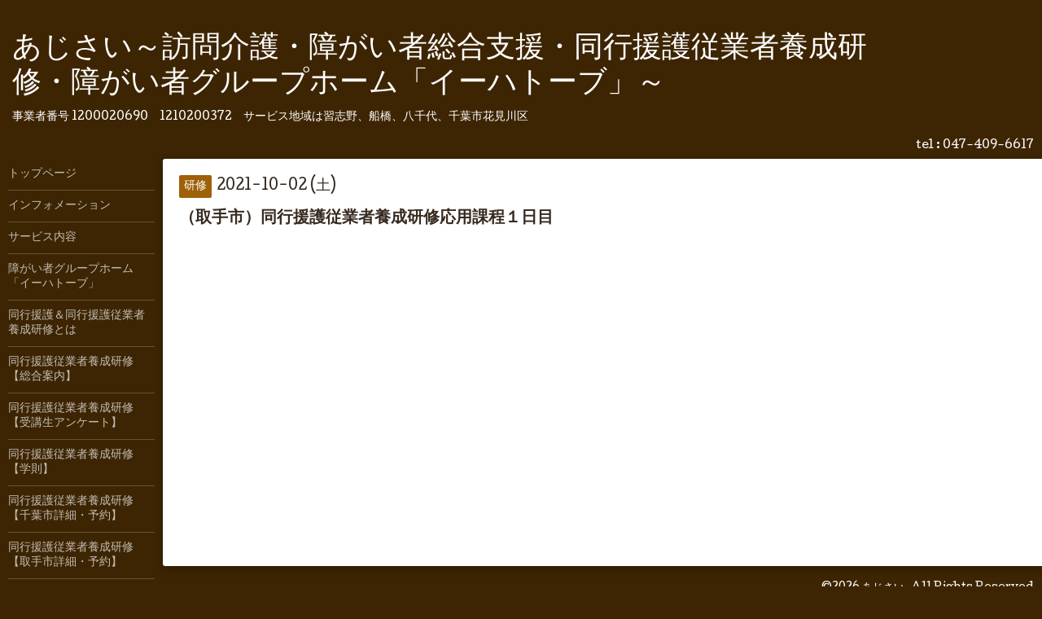

--- FILE ---
content_type: text/html; charset=utf-8
request_url: http://narashino-ajisai.com/calendar/4152919
body_size: 2952
content:
<!DOCTYPE html>
<html xmlns="http://www.w3.org/1999/xhtml" xml:lang="ja" lang="ja">
<head>
  <!-- Hello: ver.202009170000 -->
  <meta charset="utf-8">
  <title>（取手市）同行援護従業者養成研修応用課程１日目 - あじさい～訪問介護・障がい者総合支援・同行援護従業者養成研修・障がい者グループホーム「イーハトーブ」～</title>
  <meta name="viewport" content="width=device-width, initial-scale=1, maximum-scale=1, user-scalable=yes">

  <meta name="description" content="">
  <meta name="keywords" content="あじさい,訪問介護, 障がい者総合支援, 同行援護,習志野市,同行援護従業者養成研修">

  <meta property="og:title" content="あじさい～訪問介護・障がい者総合支援・同行援護従業者養成研修・障がい者グループホーム「イーハトーブ」～">
  <meta property="og:image" content="https://cdn.goope.jp/42855/170919211120h944.jpg">
  <meta property="og:site_name" content="あじさい～訪問介護・障がい者総合支援・同行援護従業者養成研修・障がい者グループホーム「イーハトーブ」～">
  <link rel="shortcut icon" href="//cdn.goope.jp/42855/170919211752-59c10af04a0ef.ico" />
  <link rel="alternate" type="application/rss+xml" title="あじさい～訪問介護・障がい者総合支援・同行援護従業者養成研修・障がい者グループホーム「イーハトーブ」～ / RSS" href="/feed.rss">
  <link rel="stylesheet" href="/style.css?767570-1641012827">
  <link rel="stylesheet" href="//fonts.googleapis.com/css?family=Cutive">
  <link rel="stylesheet" href="/css/font-awesome/css/font-awesome.min.css">

  <script src="/assets/jquery/jquery-3.5.1.min.js"></script>
  <script src="/assets/clipsquareimage/jquery.clipsquareimage.js"></script>
</head>
<body id="calendar">

  <div class="sm_totop mm-fixed-bottom">
    <i class="sm_totop_button fa fa-chevron-up"></i>
  </div>

  <div id="container">

    <div class="sm_header"></div>

    <!-- #header -->
    <div id="header">
      <div class="inner clearfix">

        <h1>
          <a class="shop_sitename" href="http://narashino-ajisai.com">あじさい～訪問介護・障がい者総合支援・同行援護従業者養成研修・障がい者グループホーム「イーハトーブ」～</a>
        </h1>
        <div class="site_description">事業者番号 1200020690　1210200372　サービス地域は習志野、船橋、八千代、千葉市花見川区</div>

        <div id="shop_info">
          <div class="shop_name">
            あじさい
          </div>

          <div class="shop_tel">
            tel : <a class="js-shop_tel" href="tel:047-409-6617">047-409-6617</a>
          </div>

          <div class="shop_rss">
            <a href="/feed.rss"><img src="/img/icon/rss.png" /></a>
          </div>
        </div>
        <!-- /#shop_info -->

        <div class="social_area">
          

          

          
        </div>

      </div>
    </div>
    <!-- /#header -->


    <!-- #contents -->
    <div id="contents" class="clearfix tile">


      <!-- #main_column -->
      <div id="main_column" class="clearfix tile">
        <div class="inner clearfix tile">


<!-- CONTENT ----------------------------------------------------------------------- -->















<!----------------------------------------------
ページ：カレンダー
---------------------------------------------->
<h2>カレンダー</h2>




<div class="details">
  <div class=" clearfix">
    <span class="category">研修</span>&nbsp; <span class="date">2021-10-02 (土)</span>
  </div>

  <h3>（取手市）同行援護従業者養成研修応用課程１日目</h3>

  <div class="body textfield">
    
    
  </div>
</div>



















<!-- CONTENT ----------------------------------------------------------------------- -->

          

        </div>
        <!-- /.inner -->

      </div>
      <!-- /#main_column -->


      <!-- #sub_column -->
      <div id="sub_column" class="clearfix tile">
        <div class="inner clearfix">

          <div id="navi" class="section clearfix">
            <div class="inner clearfix">
              <ul class="clearfix">
                
                <li class="navi_top">
                  <a href="/"  class="navi_top">トップページ</a>
                </li>
                
                <li class="navi_info">
                  <a href="/info"  class="navi_info">インフォメーション</a>
                </li>
                
                <li class="navi_menu">
                  <a href="/menu"  class="navi_menu">サービス内容</a>
                </li>
                
                <li class="navi_free free_380748">
                  <a href="/free/grouphome"  class="navi_free free_380748">障がい者グループホーム「イーハトーブ」</a>
                </li>
                
                <li class="navi_free free_472458">
                  <a href="/free/guidehelper"  class="navi_free free_472458">同行援護＆同行援護従業者養成研修とは</a>
                </li>
                
                <li class="navi_free free_129271">
                  <a href="/free/generalinformation"  class="navi_free free_129271">同行援護従業者養成研修【総合案内】</a>
                </li>
                
                <li class="navi_free free_127679">
                  <a href="/free/questionnaire"  class="navi_free free_127679">同行援護従業者養成研修【受講生アンケート】</a>
                </li>
                
                <li class="navi_free free_165520">
                  <a href="/free/school-regulations"  class="navi_free free_165520">同行援護従業者養成研修【学則】</a>
                </li>
                
                <li class="navi_free free_117165">
                  <a href="/free/chiba"  class="navi_free free_117165">同行援護従業者養成研修【千葉市詳細・予約】</a>
                </li>
                
                <li class="navi_free free_191040">
                  <a href="/free/toride"  class="navi_free free_191040">同行援護従業者養成研修【取手市詳細・予約】</a>
                </li>
                
                <li class="navi_free free_424913">
                  <a href="/free/rokko"  class="navi_free free_424913">同行援護従業者養成研修【鹿嶋市詳細・予約】</a>
                </li>
                
                <li class="navi_free free_124225">
                  <a href="/free/training"  class="navi_free free_124225">同行援護従業者養成研修【研修依頼について＆研修実績】</a>
                </li>
                
                <li class="navi_free free_134733">
                  <a href="/free/ajisai"  class="navi_free free_134733">心が見える人の文集「あじさい」販売中！</a>
                </li>
                
                <li class="navi_about">
                  <a href="/about"  class="navi_about">事業所情報</a>
                </li>
                
                <li class="navi_recruit">
                  <a href="/recruit"  class="navi_recruit">求人ページ</a>
                </li>
                
                <li class="navi_free free_351956">
                  <a href="/free/tokuteikasan"  class="navi_free free_351956">介護職員特定処遇改善加算　算定要件</a>
                </li>
                
                <li class="navi_photo">
                  <a href="/photo"  class="navi_photo">写真</a>
                </li>
                
                <li class="navi_contact">
                  <a href="/contact"  class="navi_contact">お問い合わせ</a>
                </li>
                
                <li class="navi_calendar active">
                  <a href="/calendar"  class="navi_calendar active">カレンダー</a>
                </li>
                
                <li class="navi_free free_165909">
                  <a href="/free/link"  class="navi_free free_165909">リンク</a>
                </li>
                
                </ul>
            </div>
          </div>
          <!-- /#navi -->

          <!-- #schedule -->
          <dl id="schedule" class="section today_area">
            <dt class="today_title">
              Today&apos;s Schedule<br>
              <span>2026.01.13 Tuesday</span>
            </dt>
            
          </dl>
          <!-- /#schedule -->

          <div class="qr_area section">
            <img src="//r.goope.jp/qr/chiba-ajisai"width="100" height="100" />
          </div>

          <div class="gadgets"></div>

        </div>
        <!-- /.inner -->
      </div>
      <!-- /#sub_column -->

    </div>
    <!-- /#contents -->

    <!-- #footer -->
    <div id="footer" class="clearfix">
      <div class="inner clearfix">

        <!-- /.social -->
        <div class="social">
          
        </div>
        <!-- /.social -->

        <div class="footer_info section right">
          

          <div class="copyright">
            &copy;2026 <a href="http://narashino-ajisai.com">あじさい</a>. All Rights Reserved.
          </div>

          <div class="counter_area access_counter">
            Today: <span class="num">74</span> /
            Yesterday: <span class="num">473</span> /
            Total: <span class="num">827593</span>
          </div>

          <div class="powered">
            Powered by <a href="https://goope.jp/">グーペ</a> / <a href="https://admin.goope.jp/">Admin</a>
          </div>
        </div>

      </div>
    </div>
    <!-- /#footer -->

  </div>
  <!-- /#container -->

  <div id="sm_navi">
    <ul>
      
      <li class="footer_navi_top">
        <a href="/"  class="footer_navi_top">トップページ</a>
      </li>
      
      <li class="footer_navi_info">
        <a href="/info"  class="footer_navi_info">インフォメーション</a>
      </li>
      
      <li class="footer_navi_menu">
        <a href="/menu"  class="footer_navi_menu">サービス内容</a>
      </li>
      
      <li class="footer_navi_free free_380748">
        <a href="/free/grouphome"  class="footer_navi_free free_380748">障がい者グループホーム「イーハトーブ」</a>
      </li>
      
      <li class="footer_navi_free free_472458">
        <a href="/free/guidehelper"  class="footer_navi_free free_472458">同行援護＆同行援護従業者養成研修とは</a>
      </li>
      
      <li class="footer_navi_free free_129271">
        <a href="/free/generalinformation"  class="footer_navi_free free_129271">同行援護従業者養成研修【総合案内】</a>
      </li>
      
      <li class="footer_navi_free free_127679">
        <a href="/free/questionnaire"  class="footer_navi_free free_127679">同行援護従業者養成研修【受講生アンケート】</a>
      </li>
      
      <li class="footer_navi_free free_165520">
        <a href="/free/school-regulations"  class="footer_navi_free free_165520">同行援護従業者養成研修【学則】</a>
      </li>
      
      <li class="footer_navi_free free_117165">
        <a href="/free/chiba"  class="footer_navi_free free_117165">同行援護従業者養成研修【千葉市詳細・予約】</a>
      </li>
      
      <li class="footer_navi_free free_191040">
        <a href="/free/toride"  class="footer_navi_free free_191040">同行援護従業者養成研修【取手市詳細・予約】</a>
      </li>
      
      <li class="footer_navi_free free_424913">
        <a href="/free/rokko"  class="footer_navi_free free_424913">同行援護従業者養成研修【鹿嶋市詳細・予約】</a>
      </li>
      
      <li class="footer_navi_free free_124225">
        <a href="/free/training"  class="footer_navi_free free_124225">同行援護従業者養成研修【研修依頼について＆研修実績】</a>
      </li>
      
      <li class="footer_navi_free free_134733">
        <a href="/free/ajisai"  class="footer_navi_free free_134733">心が見える人の文集「あじさい」販売中！</a>
      </li>
      
      <li class="footer_navi_about">
        <a href="/about"  class="footer_navi_about">事業所情報</a>
      </li>
      
      <li class="footer_navi_recruit">
        <a href="/recruit"  class="footer_navi_recruit">求人ページ</a>
      </li>
      
      <li class="footer_navi_free free_351956">
        <a href="/free/tokuteikasan"  class="footer_navi_free free_351956">介護職員特定処遇改善加算　算定要件</a>
      </li>
      
      <li class="footer_navi_photo">
        <a href="/photo"  class="footer_navi_photo">写真</a>
      </li>
      
      <li class="footer_navi_contact">
        <a href="/contact"  class="footer_navi_contact">お問い合わせ</a>
      </li>
      
      <li class="footer_navi_calendar active">
        <a href="/calendar"  class="footer_navi_calendar active">カレンダー</a>
      </li>
      
      <li class="footer_navi_free free_165909">
        <a href="/free/link"  class="footer_navi_free free_165909">リンク</a>
      </li>
      
    </ul>
  </div>

  <script src="/js/tooltip.js"></script>
  <script src="/assets/colorbox/jquery.colorbox-1.6.4.min.js"></script>
  <script src="/assets/responsiveslides/responsiveslides-1.55.min.js"></script>
  <script src="/assets/mobilemenu/mobilemenu.js"></script>
  <script src="/js/theme_hello/init.js?20200824"></script>
</body>
</html>
